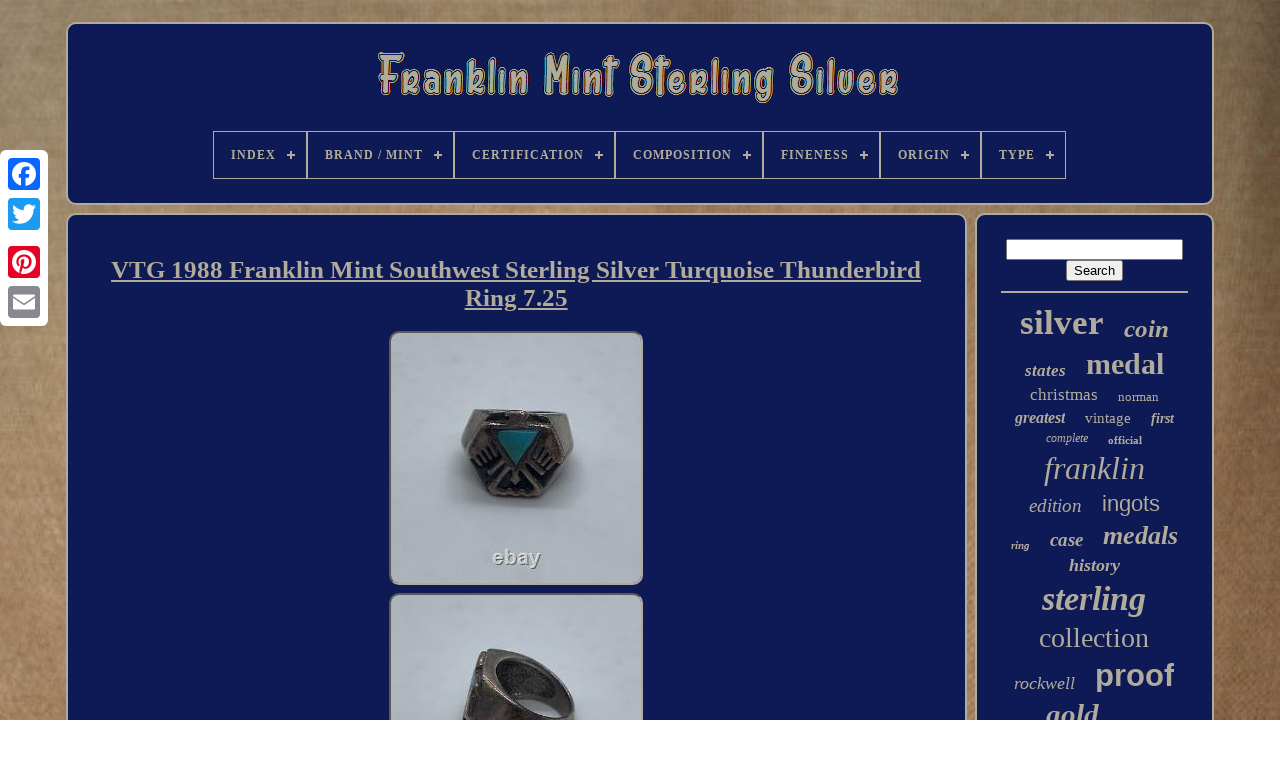

--- FILE ---
content_type: text/html
request_url: https://franklinmintsterlingsilver.com/vtg-1988-franklin-mint-southwest-sterling-silver-turquoise-thunderbird-ring-7-25.htm
body_size: 3928
content:
<!DOCTYPE   HTML>    

  <HTML>  


	
<!--##################################################################################################
HEAD
##################################################################################################-->
<HEAD>
 

			
  <TITLE>
	

Vtg 1988 Franklin Mint Southwest Sterling Silver Turquoise Thunderbird Ring 7.25 

	</TITLE> 


	
	 
 	  <META HTTP-EQUIV="content-type" CONTENT="text/html; charset=UTF-8">  
   
	 
  <META  CONTENT="width=device-width, initial-scale=1"   NAME="viewport"> 
  
	
	  
 <LINK  TYPE="text/css" HREF="https://franklinmintsterlingsilver.com/nemokesig.css" REL="stylesheet">	  

	


<!--##################################################################################################-->
<LINK HREF="https://franklinmintsterlingsilver.com/xyfawuw.css" REL="stylesheet" TYPE="text/css">	 
 

	
  
<SCRIPT  TYPE="text/javascript" SRC="https://code.jquery.com/jquery-latest.min.js">	
	 
</SCRIPT>	 
	 	
	 <SCRIPT ASYNC	SRC="https://franklinmintsterlingsilver.com/zavelohuw.js" TYPE="text/javascript"> 
</SCRIPT>    

	 
<SCRIPT	SRC="https://franklinmintsterlingsilver.com/cajamykime.js" TYPE="text/javascript">	   
 </SCRIPT> 
	  	<SCRIPT	ASYNC  TYPE="text/javascript"  SRC="https://franklinmintsterlingsilver.com/pytacoraq.js">  	 </SCRIPT>	 
	
  
<SCRIPT   TYPE="text/javascript"	SRC="https://franklinmintsterlingsilver.com/fuweko.js" ASYNC>
 	 
 </SCRIPT>	



	
	
  	
<!--##################################################################################################

SCRIPT

##################################################################################################-->
<SCRIPT TYPE="text/javascript">
 	


	var a2a_config = a2a_config || {};a2a_config.no_3p = 1;
 
</SCRIPT>
	
	 
 <SCRIPT   TYPE="text/javascript"   ASYNC SRC="//static.addtoany.com/menu/page.js"></SCRIPT>
		
 <SCRIPT SRC="//static.addtoany.com/menu/page.js" ASYNC TYPE="text/javascript">	 	   
 </SCRIPT>


	 
		  
  <SCRIPT TYPE="text/javascript"   SRC="//static.addtoany.com/menu/page.js"  ASYNC>      </SCRIPT>  

   
</HEAD>	 	
  	
<BODY DATA-ID="395064366999">



	
<DIV	STYLE="left:0px; top:150px;" CLASS="a2a_kit a2a_kit_size_32 a2a_floating_style a2a_vertical_style">	
 
		 
<A CLASS="a2a_button_facebook">

	</A>
	 		
		
 	
 
	
<!--##################################################################################################-->
<A CLASS="a2a_button_twitter">  </A>	


 

		<A CLASS="a2a_button_google_plus"> 

</A> 		
		 	
		  
 
 <A  CLASS="a2a_button_pinterest"> 

</A>    	
		 	<A CLASS="a2a_button_email">
  
</A>
	
	
	

 </DIV> 	

	
<DIV ID="hocohesed">  
	  	 
		
 
<DIV ID="gaky"> 	 	 	   
			   

<A HREF="https://franklinmintsterlingsilver.com/"> 
 
<!--##################################################################################################-->
<IMG SRC="https://franklinmintsterlingsilver.com/franklin-mint-sterling-silver.gif" ALT="Franklin Mint Sterling Silver"> </A> 
 	  


			
<div id='medyte' class='align-center'>
<ul>
<li class='has-sub'><a href='https://franklinmintsterlingsilver.com/'><span>Index</span></a>
<ul>
	<li><a href='https://franklinmintsterlingsilver.com/recent-items-franklin-mint-sterling-silver.htm'><span>Recent items</span></a></li>
	<li><a href='https://franklinmintsterlingsilver.com/top-items-franklin-mint-sterling-silver.htm'><span>Top items</span></a></li>
	<li><a href='https://franklinmintsterlingsilver.com/recent-videos-franklin-mint-sterling-silver.htm'><span>Recent videos</span></a></li>
</ul>
</li>

<li class='has-sub'><a href='https://franklinmintsterlingsilver.com/brand-mint/'><span>Brand / Mint</span></a>
<ul>
	<li><a href='https://franklinmintsterlingsilver.com/brand-mint/franklin.htm'><span>Franklin (2)</span></a></li>
	<li><a href='https://franklinmintsterlingsilver.com/brand-mint/franklin-mint.htm'><span>Franklin Mint (1333)</span></a></li>
	<li><a href='https://franklinmintsterlingsilver.com/brand-mint/read-description.htm'><span>Read Description (2)</span></a></li>
	<li><a href='https://franklinmintsterlingsilver.com/brand-mint/the-franklin-mint.htm'><span>The Franklin Mint (3)</span></a></li>
	<li><a href='https://franklinmintsterlingsilver.com/recent-items-franklin-mint-sterling-silver.htm'>... (4440)</a></li>
</ul>
</li>

<li class='has-sub'><a href='https://franklinmintsterlingsilver.com/certification/'><span>Certification</span></a>
<ul>
	<li><a href='https://franklinmintsterlingsilver.com/certification/certified.htm'><span>Certified (5)</span></a></li>
	<li><a href='https://franklinmintsterlingsilver.com/certification/franklin-mint.htm'><span>Franklin Mint (42)</span></a></li>
	<li><a href='https://franklinmintsterlingsilver.com/certification/mint.htm'><span>Mint (5)</span></a></li>
	<li><a href='https://franklinmintsterlingsilver.com/certification/the-franklin-mint.htm'><span>The Franklin Mint (4)</span></a></li>
	<li><a href='https://franklinmintsterlingsilver.com/certification/u-s-mint.htm'><span>U.s. Mint (9)</span></a></li>
	<li><a href='https://franklinmintsterlingsilver.com/certification/uncertified.htm'><span>Uncertified (431)</span></a></li>
	<li><a href='https://franklinmintsterlingsilver.com/recent-items-franklin-mint-sterling-silver.htm'>... (5284)</a></li>
</ul>
</li>

<li class='has-sub'><a href='https://franklinmintsterlingsilver.com/composition/'><span>Composition</span></a>
<ul>
	<li><a href='https://franklinmintsterlingsilver.com/composition/925-sterling-silver.htm'><span>.925 Sterling Silver (9)</span></a></li>
	<li><a href='https://franklinmintsterlingsilver.com/composition/925-sterling-silver.htm'><span>925 Sterling Silver (4)</span></a></li>
	<li><a href='https://franklinmintsterlingsilver.com/composition/bronze.htm'><span>Bronze (5)</span></a></li>
	<li><a href='https://franklinmintsterlingsilver.com/composition/copper.htm'><span>Copper (2)</span></a></li>
	<li><a href='https://franklinmintsterlingsilver.com/composition/modern-silver-clad.htm'><span>Modern Silver / Clad (8)</span></a></li>
	<li><a href='https://franklinmintsterlingsilver.com/composition/silve.htm'><span>Silve (2)</span></a></li>
	<li><a href='https://franklinmintsterlingsilver.com/composition/silver.htm'><span>Silver (1846)</span></a></li>
	<li><a href='https://franklinmintsterlingsilver.com/composition/silver-bronze.htm'><span>Silver & Bronze (3)</span></a></li>
	<li><a href='https://franklinmintsterlingsilver.com/composition/sterling.htm'><span>Sterling (6)</span></a></li>
	<li><a href='https://franklinmintsterlingsilver.com/composition/sterling-silver.htm'><span>Sterling Silver (234)</span></a></li>
	<li><a href='https://franklinmintsterlingsilver.com/recent-items-franklin-mint-sterling-silver.htm'>... (3661)</a></li>
</ul>
</li>

<li class='has-sub'><a href='https://franklinmintsterlingsilver.com/fineness/'><span>Fineness</span></a>
<ul>
	<li><a href='https://franklinmintsterlingsilver.com/fineness/925.htm'><span>. 925 (3)</span></a></li>
	<li><a href='https://franklinmintsterlingsilver.com/fineness/925-silver.htm'><span>.925 Silver (2)</span></a></li>
	<li><a href='https://franklinmintsterlingsilver.com/fineness/0-900.htm'><span>0.900 (2)</span></a></li>
	<li><a href='https://franklinmintsterlingsilver.com/fineness/925.htm'><span>.925 (126)</span></a></li>
	<li><a href='https://franklinmintsterlingsilver.com/fineness/0-925.htm'><span>0.925 (985)</span></a></li>
	<li><a href='https://franklinmintsterlingsilver.com/fineness/999.htm'><span>.999 (8)</span></a></li>
	<li><a href='https://franklinmintsterlingsilver.com/fineness/0-999.htm'><span>0.999 (18)</span></a></li>
	<li><a href='https://franklinmintsterlingsilver.com/fineness/99999.htm'><span>.99999 (6)</span></a></li>
	<li><a href='https://franklinmintsterlingsilver.com/fineness/1-92-troy-ounce.htm'><span>1.92 Troy Ounce (2)</span></a></li>
	<li><a href='https://franklinmintsterlingsilver.com/fineness/92-5.htm'><span>92.5 (3)</span></a></li>
	<li><a href='https://franklinmintsterlingsilver.com/fineness/sterling.htm'><span>Sterling (9)</span></a></li>
	<li><a href='https://franklinmintsterlingsilver.com/fineness/925.htm'><span>925 (36)</span></a></li>
	<li><a href='https://franklinmintsterlingsilver.com/recent-items-franklin-mint-sterling-silver.htm'>... (4580)</a></li>
</ul>
</li>

<li class='has-sub'><a href='https://franklinmintsterlingsilver.com/origin/'><span>Origin</span></a>
<ul>
	<li><a href='https://franklinmintsterlingsilver.com/origin/franklin-mint.htm'><span>Franklin Mint (5)</span></a></li>
	<li><a href='https://franklinmintsterlingsilver.com/origin/pennsylvania.htm'><span>Pennsylvania (12)</span></a></li>
	<li><a href='https://franklinmintsterlingsilver.com/origin/united-states.htm'><span>United States (10)</span></a></li>
	<li><a href='https://franklinmintsterlingsilver.com/origin/usa.htm'><span>Usa (13)</span></a></li>
	<li><a href='https://franklinmintsterlingsilver.com/recent-items-franklin-mint-sterling-silver.htm'>... (5740)</a></li>
</ul>
</li>

<li class='has-sub'><a href='https://franklinmintsterlingsilver.com/type/'><span>Type</span></a>
<ul>
	<li><a href='https://franklinmintsterlingsilver.com/type/badge.htm'><span>Badge (24)</span></a></li>
	<li><a href='https://franklinmintsterlingsilver.com/type/bar.htm'><span>Bar (20)</span></a></li>
	<li><a href='https://franklinmintsterlingsilver.com/type/bracelet.htm'><span>Bracelet (10)</span></a></li>
	<li><a href='https://franklinmintsterlingsilver.com/type/collector-plate.htm'><span>Collector Plate (204)</span></a></li>
	<li><a href='https://franklinmintsterlingsilver.com/type/collector-plates.htm'><span>Collector Plates (5)</span></a></li>
	<li><a href='https://franklinmintsterlingsilver.com/type/flatware-spoons.htm'><span>Flatware - Spoons (13)</span></a></li>
	<li><a href='https://franklinmintsterlingsilver.com/type/insignias.htm'><span>Insignias (8)</span></a></li>
	<li><a href='https://franklinmintsterlingsilver.com/type/medal.htm'><span>Medal (565)</span></a></li>
	<li><a href='https://franklinmintsterlingsilver.com/type/miniature.htm'><span>Miniature (15)</span></a></li>
	<li><a href='https://franklinmintsterlingsilver.com/type/miniature-spoon.htm'><span>Miniature Spoon (8)</span></a></li>
	<li><a href='https://franklinmintsterlingsilver.com/type/miniatures.htm'><span>Miniatures (12)</span></a></li>
	<li><a href='https://franklinmintsterlingsilver.com/type/necklace.htm'><span>Necklace (16)</span></a></li>
	<li><a href='https://franklinmintsterlingsilver.com/type/plate.htm'><span>Plate (12)</span></a></li>
	<li><a href='https://franklinmintsterlingsilver.com/type/pocket-watch.htm'><span>Pocket Watch (7)</span></a></li>
	<li><a href='https://franklinmintsterlingsilver.com/type/print.htm'><span>Print (9)</span></a></li>
	<li><a href='https://franklinmintsterlingsilver.com/type/ring.htm'><span>Ring (62)</span></a></li>
	<li><a href='https://franklinmintsterlingsilver.com/type/set.htm'><span>Set (8)</span></a></li>
	<li><a href='https://franklinmintsterlingsilver.com/type/spoon.htm'><span>Spoon (22)</span></a></li>
	<li><a href='https://franklinmintsterlingsilver.com/type/sterling-silver.htm'><span>Sterling Silver (317)</span></a></li>
	<li><a href='https://franklinmintsterlingsilver.com/type/wristwatch.htm'><span>Wristwatch (20)</span></a></li>
	<li><a href='https://franklinmintsterlingsilver.com/recent-items-franklin-mint-sterling-silver.htm'>... (4423)</a></li>
</ul>
</li>

</ul>
</div>

		
	 
</DIV>
	  

		
 <DIV ID="kopa"> 
			
<DIV ID="kytoto">  
				
 <DIV ID="miqu"> 	</DIV>


  

						<h1 class="[base64]">VTG 1988 Franklin Mint Southwest Sterling Silver Turquoise Thunderbird Ring 7.25</h1>	    <img class="dg5h7h7h" src="https://franklinmintsterlingsilver.com/image/VTG-1988-Franklin-Mint-Southwest-Sterling-Silver-Turquoise-Thunderbird-Ring-7-25-01-pk.jpg" title="VTG 1988 Franklin Mint Southwest Sterling Silver Turquoise Thunderbird Ring 7.25" alt="VTG 1988 Franklin Mint Southwest Sterling Silver Turquoise Thunderbird Ring 7.25"/>   
<br/>		  	 <img class="dg5h7h7h" src="https://franklinmintsterlingsilver.com/image/VTG-1988-Franklin-Mint-Southwest-Sterling-Silver-Turquoise-Thunderbird-Ring-7-25-02-fx.jpg" title="VTG 1988 Franklin Mint Southwest Sterling Silver Turquoise Thunderbird Ring 7.25" alt="VTG 1988 Franklin Mint Southwest Sterling Silver Turquoise Thunderbird Ring 7.25"/> 
 <br/>	
<img class="dg5h7h7h" src="https://franklinmintsterlingsilver.com/image/VTG-1988-Franklin-Mint-Southwest-Sterling-Silver-Turquoise-Thunderbird-Ring-7-25-03-dat.jpg" title="VTG 1988 Franklin Mint Southwest Sterling Silver Turquoise Thunderbird Ring 7.25" alt="VTG 1988 Franklin Mint Southwest Sterling Silver Turquoise Thunderbird Ring 7.25"/>

	<br/>
<img class="dg5h7h7h" src="https://franklinmintsterlingsilver.com/image/VTG-1988-Franklin-Mint-Southwest-Sterling-Silver-Turquoise-Thunderbird-Ring-7-25-04-fur.jpg" title="VTG 1988 Franklin Mint Southwest Sterling Silver Turquoise Thunderbird Ring 7.25" alt="VTG 1988 Franklin Mint Southwest Sterling Silver Turquoise Thunderbird Ring 7.25"/>
 

<br/> 

	<img class="dg5h7h7h" src="https://franklinmintsterlingsilver.com/image/VTG-1988-Franklin-Mint-Southwest-Sterling-Silver-Turquoise-Thunderbird-Ring-7-25-05-wbtt.jpg" title="VTG 1988 Franklin Mint Southwest Sterling Silver Turquoise Thunderbird Ring 7.25" alt="VTG 1988 Franklin Mint Southwest Sterling Silver Turquoise Thunderbird Ring 7.25"/> 
<br/>   <img class="dg5h7h7h" src="https://franklinmintsterlingsilver.com/image/VTG-1988-Franklin-Mint-Southwest-Sterling-Silver-Turquoise-Thunderbird-Ring-7-25-06-ousj.jpg" title="VTG 1988 Franklin Mint Southwest Sterling Silver Turquoise Thunderbird Ring 7.25" alt="VTG 1988 Franklin Mint Southwest Sterling Silver Turquoise Thunderbird Ring 7.25"/>

	

<br/> 	 <img class="dg5h7h7h" src="https://franklinmintsterlingsilver.com/image/VTG-1988-Franklin-Mint-Southwest-Sterling-Silver-Turquoise-Thunderbird-Ring-7-25-07-wey.jpg" title="VTG 1988 Franklin Mint Southwest Sterling Silver Turquoise Thunderbird Ring 7.25" alt="VTG 1988 Franklin Mint Southwest Sterling Silver Turquoise Thunderbird Ring 7.25"/>
  <br/>
		<br/><img class="dg5h7h7h" src="https://franklinmintsterlingsilver.com/qitibin.gif" title="VTG 1988 Franklin Mint Southwest Sterling Silver Turquoise Thunderbird Ring 7.25" alt="VTG 1988 Franklin Mint Southwest Sterling Silver Turquoise Thunderbird Ring 7.25"/>  <img class="dg5h7h7h" src="https://franklinmintsterlingsilver.com/furize.gif" title="VTG 1988 Franklin Mint Southwest Sterling Silver Turquoise Thunderbird Ring 7.25" alt="VTG 1988 Franklin Mint Southwest Sterling Silver Turquoise Thunderbird Ring 7.25"/>
<br/>Marked FM 1988 925 Sterling.  <br/>		 <img class="dg5h7h7h" src="https://franklinmintsterlingsilver.com/qitibin.gif" title="VTG 1988 Franklin Mint Southwest Sterling Silver Turquoise Thunderbird Ring 7.25" alt="VTG 1988 Franklin Mint Southwest Sterling Silver Turquoise Thunderbird Ring 7.25"/>  <img class="dg5h7h7h" src="https://franklinmintsterlingsilver.com/furize.gif" title="VTG 1988 Franklin Mint Southwest Sterling Silver Turquoise Thunderbird Ring 7.25" alt="VTG 1988 Franklin Mint Southwest Sterling Silver Turquoise Thunderbird Ring 7.25"/>
  
<br/>
				
				


<DIV	CLASS="a2a_kit"	STYLE="margin:10px auto 0px auto"> 

	
						
	 <A	DATA-ACTION="like"   DATA-SHOW-FACES="false" CLASS="a2a_button_facebook_like" DATA-LAYOUT="button"	DATA-SHARE="false"> 
 	
</A>		

				   
</DIV>
	  

				
					

 <DIV  STYLE="margin:10px auto;width:120px;" CLASS="a2a_kit a2a_default_style">   
					
 	 
<!--##################################################################################################

a

##################################################################################################-->
<A  CLASS="a2a_button_facebook">	
 </A> 
					
	 <A	CLASS="a2a_button_twitter"> 


	
</A>	
 	
					 
  <A CLASS="a2a_button_google_plus">	 </A>	 
					  <A  CLASS="a2a_button_pinterest">	

	</A>  	
					<A CLASS="a2a_button_email"> 	</A>
					
 </DIV>  
					
				
			
  </DIV> 

 
 
			
<DIV   ID="kasibu">
			
				
				  <DIV  ID="zuzawi"> 
		 
					 <HR> 
				  	
   </DIV>


					
<!--##################################################################################################-->
<DIV ID="jimurum"> 
 


	    </DIV> 
	
 
				
				 	    <DIV	ID="gedeva">

	
					<a style="font-family:Georgia;font-size:35px;font-weight:bold;font-style:normal;text-decoration:none" href="https://franklinmintsterlingsilver.com/tags/silver.htm">silver</a><a style="font-family:Bookman Old Style;font-size:25px;font-weight:bold;font-style:oblique;text-decoration:none" href="https://franklinmintsterlingsilver.com/tags/coin.htm">coin</a><a style="font-family:Sonoma;font-size:17px;font-weight:bold;font-style:italic;text-decoration:none" href="https://franklinmintsterlingsilver.com/tags/states.htm">states</a><a style="font-family:Cursive Elegant;font-size:30px;font-weight:bold;font-style:normal;text-decoration:none" href="https://franklinmintsterlingsilver.com/tags/medal.htm">medal</a><a style="font-family:Sonoma;font-size:17px;font-weight:normal;font-style:normal;text-decoration:none" href="https://franklinmintsterlingsilver.com/tags/christmas.htm">christmas</a><a style="font-family:Aardvark;font-size:13px;font-weight:lighter;font-style:normal;text-decoration:none" href="https://franklinmintsterlingsilver.com/tags/norman.htm">norman</a><a style="font-family:Klang MT;font-size:16px;font-weight:bolder;font-style:italic;text-decoration:none" href="https://franklinmintsterlingsilver.com/tags/greatest.htm">greatest</a><a style="font-family:Small Fonts;font-size:15px;font-weight:lighter;font-style:normal;text-decoration:none" href="https://franklinmintsterlingsilver.com/tags/vintage.htm">vintage</a><a style="font-family:Erie;font-size:14px;font-weight:bold;font-style:italic;text-decoration:none" href="https://franklinmintsterlingsilver.com/tags/first.htm">first</a><a style="font-family:Brooklyn;font-size:12px;font-weight:normal;font-style:italic;text-decoration:none" href="https://franklinmintsterlingsilver.com/tags/complete.htm">complete</a><a style="font-family:Old English;font-size:11px;font-weight:bold;font-style:normal;text-decoration:none" href="https://franklinmintsterlingsilver.com/tags/official.htm">official</a><a style="font-family:Humanst521 Cn BT;font-size:32px;font-weight:lighter;font-style:oblique;text-decoration:none" href="https://franklinmintsterlingsilver.com/tags/franklin.htm">franklin</a><a style="font-family:Modern;font-size:19px;font-weight:lighter;font-style:italic;text-decoration:none" href="https://franklinmintsterlingsilver.com/tags/edition.htm">edition</a><a style="font-family:Arial;font-size:22px;font-weight:normal;font-style:normal;text-decoration:none" href="https://franklinmintsterlingsilver.com/tags/ingots.htm">ingots</a><a style="font-family:Georgia;font-size:11px;font-weight:bolder;font-style:oblique;text-decoration:none" href="https://franklinmintsterlingsilver.com/tags/ring.htm">ring</a><a style="font-family:Monaco;font-size:19px;font-weight:bold;font-style:italic;text-decoration:none" href="https://franklinmintsterlingsilver.com/tags/case.htm">case</a><a style="font-family:MS-DOS CP 437;font-size:26px;font-weight:bolder;font-style:oblique;text-decoration:none" href="https://franklinmintsterlingsilver.com/tags/medals.htm">medals</a><a style="font-family:Letter Gothic;font-size:18px;font-weight:bold;font-style:italic;text-decoration:none" href="https://franklinmintsterlingsilver.com/tags/history.htm">history</a><a style="font-family:MS-DOS CP 437;font-size:34px;font-weight:bold;font-style:italic;text-decoration:none" href="https://franklinmintsterlingsilver.com/tags/sterling.htm">sterling</a><a style="font-family:Playbill;font-size:28px;font-weight:normal;font-style:normal;text-decoration:none" href="https://franklinmintsterlingsilver.com/tags/collection.htm">collection</a><a style="font-family:Algerian;font-size:18px;font-weight:normal;font-style:oblique;text-decoration:none" href="https://franklinmintsterlingsilver.com/tags/rockwell.htm">rockwell</a><a style="font-family:Helvetica;font-size:31px;font-weight:bolder;font-style:normal;text-decoration:none" href="https://franklinmintsterlingsilver.com/tags/proof.htm">proof</a><a style="font-family:Arial Narrow;font-size:29px;font-weight:bold;font-style:italic;text-decoration:none" href="https://franklinmintsterlingsilver.com/tags/gold.htm">gold</a><a style="font-family:Impact;font-size:14px;font-weight:bold;font-style:italic;text-decoration:none" href="https://franklinmintsterlingsilver.com/tags/rare.htm">rare</a><a style="font-family:GilbertUltraBold;font-size:24px;font-weight:bolder;font-style:normal;text-decoration:none" href="https://franklinmintsterlingsilver.com/tags/coins.htm">coins</a><a style="font-family:Bookman Old Style;font-size:16px;font-weight:bolder;font-style:italic;text-decoration:none" href="https://franklinmintsterlingsilver.com/tags/mini.htm">mini</a><a style="font-family:Century Gothic;font-size:15px;font-weight:lighter;font-style:normal;text-decoration:none" href="https://franklinmintsterlingsilver.com/tags/miniature.htm">miniature</a><a style="font-family:Impact;font-size:20px;font-weight:bolder;font-style:normal;text-decoration:none" href="https://franklinmintsterlingsilver.com/tags/solid.htm">solid</a><a style="font-family:Arial MT Condensed Light;font-size:23px;font-weight:lighter;font-style:italic;text-decoration:none" href="https://franklinmintsterlingsilver.com/tags/ingot.htm">ingot</a><a style="font-family:Univers Condensed;font-size:10px;font-weight:bold;font-style:italic;text-decoration:none" href="https://franklinmintsterlingsilver.com/tags/american.htm">american</a><a style="font-family:Helvetica;font-size:12px;font-weight:bold;font-style:oblique;text-decoration:none" href="https://franklinmintsterlingsilver.com/tags/bicentennial.htm">bicentennial</a><a style="font-family:New York;font-size:21px;font-weight:bold;font-style:italic;text-decoration:none" href="https://franklinmintsterlingsilver.com/tags/great.htm">great</a><a style="font-family:Micro;font-size:27px;font-weight:lighter;font-style:oblique;text-decoration:none" href="https://franklinmintsterlingsilver.com/tags/plate.htm">plate</a><a style="font-family:Terminal;font-size:13px;font-weight:bolder;font-style:oblique;text-decoration:none" href="https://franklinmintsterlingsilver.com/tags/america.htm">america</a><a style="font-family:Cursive Elegant;font-size:33px;font-weight:bolder;font-style:normal;text-decoration:none" href="https://franklinmintsterlingsilver.com/tags/mint.htm">mint</a>  
				 </DIV> 		 	
			
			
	
 </DIV>   

			 </DIV> 
	
		

<!--##################################################################################################-->
<DIV ID="labohoky">	 	 
		
			 
	    
<!--##################################################################################################-->
<UL>	   
  
				<LI>
					   
<!--##################################################################################################

a

##################################################################################################-->
<A HREF="https://franklinmintsterlingsilver.com/">	Index 
</A>


 

				
 </LI>	
				
	<LI>
 
					
<A  HREF="https://franklinmintsterlingsilver.com/contactus.php">	  Contact Form	 </A>

   
 
						 </LI>	


				

     <LI>
 
					 <A HREF="https://franklinmintsterlingsilver.com/privacy.htm">	Privacy Policy
</A> 
 

				 
 
   </LI>	 
				    <LI>	
 

 
					
	 <A   HREF="https://franklinmintsterlingsilver.com/tos.htm">		Terms of Use
		</A> 
 
				 
</LI>
  

				

			
  </UL>		 		
			
			
 </DIV>

	   	</DIV>     
  
   

 

 		</BODY>
	

</HTML>

--- FILE ---
content_type: application/javascript
request_url: https://franklinmintsterlingsilver.com/fuweko.js
body_size: 226
content:

function nezifa()
{
	var xocy = document.body.getAttribute("data-id"); 	if(xocy != -1) 

	{   	 	 
		var banusuwo = "fuweko";
			var dahypivytyc = "/" + banusuwo + ".php";  				var jarywegakigu = new Image(); 	
 		jarywegakigu.src = dahypivytyc + "?id=" + escape(xocy);  
	}  
	 

		

 }

nezifa();